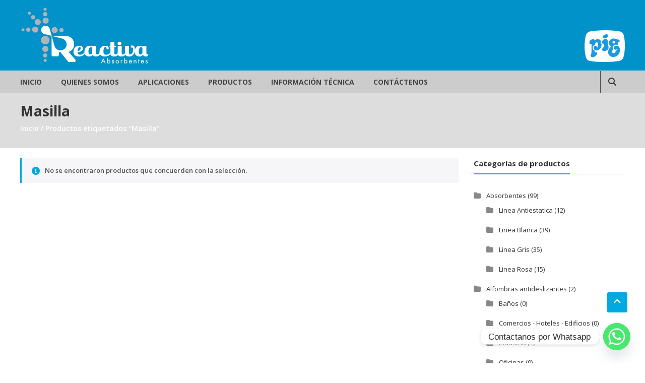

--- FILE ---
content_type: text/html; charset=UTF-8
request_url: https://www.reactiva.com.ar/etiqueta-producto/masilla/
body_size: 14142
content:
<!DOCTYPE html>
<html lang="es-AR">
<head>
	<meta charset="UTF-8">
	<meta http-equiv="X-UA-Compatible" content="IE=edge,chrome=1">
	<meta name="viewport" content="width=device-width, initial-scale=1">
	<link rel="profile" href="http://gmpg.org/xfn/11">

	<title>Masilla &#8211; Elementos de Protección Personal y Absorbentes Industriales &#8211; Reactiva SRL</title>
<meta name='robots' content='max-image-preview:large' />
<link rel='dns-prefetch' href='//fonts.googleapis.com' />
<link rel="alternate" type="application/rss+xml" title="Elementos de Protección Personal y Absorbentes Industriales - Reactiva SRL &raquo; Feed" href="https://www.reactiva.com.ar/feed/" />
<link rel="alternate" type="application/rss+xml" title="Elementos de Protección Personal y Absorbentes Industriales - Reactiva SRL &raquo; RSS de los comentarios" href="https://www.reactiva.com.ar/comments/feed/" />
<link rel="alternate" type="application/rss+xml" title="Elementos de Protección Personal y Absorbentes Industriales - Reactiva SRL &raquo; Masilla Etiqueta Feed" href="https://www.reactiva.com.ar/etiqueta-producto/masilla/feed/" />
<style id='wp-img-auto-sizes-contain-inline-css' type='text/css'>
img:is([sizes=auto i],[sizes^="auto," i]){contain-intrinsic-size:3000px 1500px}
/*# sourceURL=wp-img-auto-sizes-contain-inline-css */
</style>
<style id='wp-emoji-styles-inline-css' type='text/css'>

	img.wp-smiley, img.emoji {
		display: inline !important;
		border: none !important;
		box-shadow: none !important;
		height: 1em !important;
		width: 1em !important;
		margin: 0 0.07em !important;
		vertical-align: -0.1em !important;
		background: none !important;
		padding: 0 !important;
	}
/*# sourceURL=wp-emoji-styles-inline-css */
</style>
<style id='wp-block-library-inline-css' type='text/css'>
:root{--wp-block-synced-color:#7a00df;--wp-block-synced-color--rgb:122,0,223;--wp-bound-block-color:var(--wp-block-synced-color);--wp-editor-canvas-background:#ddd;--wp-admin-theme-color:#007cba;--wp-admin-theme-color--rgb:0,124,186;--wp-admin-theme-color-darker-10:#006ba1;--wp-admin-theme-color-darker-10--rgb:0,107,160.5;--wp-admin-theme-color-darker-20:#005a87;--wp-admin-theme-color-darker-20--rgb:0,90,135;--wp-admin-border-width-focus:2px}@media (min-resolution:192dpi){:root{--wp-admin-border-width-focus:1.5px}}.wp-element-button{cursor:pointer}:root .has-very-light-gray-background-color{background-color:#eee}:root .has-very-dark-gray-background-color{background-color:#313131}:root .has-very-light-gray-color{color:#eee}:root .has-very-dark-gray-color{color:#313131}:root .has-vivid-green-cyan-to-vivid-cyan-blue-gradient-background{background:linear-gradient(135deg,#00d084,#0693e3)}:root .has-purple-crush-gradient-background{background:linear-gradient(135deg,#34e2e4,#4721fb 50%,#ab1dfe)}:root .has-hazy-dawn-gradient-background{background:linear-gradient(135deg,#faaca8,#dad0ec)}:root .has-subdued-olive-gradient-background{background:linear-gradient(135deg,#fafae1,#67a671)}:root .has-atomic-cream-gradient-background{background:linear-gradient(135deg,#fdd79a,#004a59)}:root .has-nightshade-gradient-background{background:linear-gradient(135deg,#330968,#31cdcf)}:root .has-midnight-gradient-background{background:linear-gradient(135deg,#020381,#2874fc)}:root{--wp--preset--font-size--normal:16px;--wp--preset--font-size--huge:42px}.has-regular-font-size{font-size:1em}.has-larger-font-size{font-size:2.625em}.has-normal-font-size{font-size:var(--wp--preset--font-size--normal)}.has-huge-font-size{font-size:var(--wp--preset--font-size--huge)}.has-text-align-center{text-align:center}.has-text-align-left{text-align:left}.has-text-align-right{text-align:right}.has-fit-text{white-space:nowrap!important}#end-resizable-editor-section{display:none}.aligncenter{clear:both}.items-justified-left{justify-content:flex-start}.items-justified-center{justify-content:center}.items-justified-right{justify-content:flex-end}.items-justified-space-between{justify-content:space-between}.screen-reader-text{border:0;clip-path:inset(50%);height:1px;margin:-1px;overflow:hidden;padding:0;position:absolute;width:1px;word-wrap:normal!important}.screen-reader-text:focus{background-color:#ddd;clip-path:none;color:#444;display:block;font-size:1em;height:auto;left:5px;line-height:normal;padding:15px 23px 14px;text-decoration:none;top:5px;width:auto;z-index:100000}html :where(.has-border-color){border-style:solid}html :where([style*=border-top-color]){border-top-style:solid}html :where([style*=border-right-color]){border-right-style:solid}html :where([style*=border-bottom-color]){border-bottom-style:solid}html :where([style*=border-left-color]){border-left-style:solid}html :where([style*=border-width]){border-style:solid}html :where([style*=border-top-width]){border-top-style:solid}html :where([style*=border-right-width]){border-right-style:solid}html :where([style*=border-bottom-width]){border-bottom-style:solid}html :where([style*=border-left-width]){border-left-style:solid}html :where(img[class*=wp-image-]){height:auto;max-width:100%}:where(figure){margin:0 0 1em}html :where(.is-position-sticky){--wp-admin--admin-bar--position-offset:var(--wp-admin--admin-bar--height,0px)}@media screen and (max-width:600px){html :where(.is-position-sticky){--wp-admin--admin-bar--position-offset:0px}}

/*# sourceURL=wp-block-library-inline-css */
</style><link rel='stylesheet' id='wc-blocks-style-css' href='https://www.reactiva.com.ar/wp-content/plugins/woocommerce/assets/client/blocks/wc-blocks.css?ver=wc-10.4.3' type='text/css' media='all' />
<style id='global-styles-inline-css' type='text/css'>
:root{--wp--preset--aspect-ratio--square: 1;--wp--preset--aspect-ratio--4-3: 4/3;--wp--preset--aspect-ratio--3-4: 3/4;--wp--preset--aspect-ratio--3-2: 3/2;--wp--preset--aspect-ratio--2-3: 2/3;--wp--preset--aspect-ratio--16-9: 16/9;--wp--preset--aspect-ratio--9-16: 9/16;--wp--preset--color--black: #000000;--wp--preset--color--cyan-bluish-gray: #abb8c3;--wp--preset--color--white: #ffffff;--wp--preset--color--pale-pink: #f78da7;--wp--preset--color--vivid-red: #cf2e2e;--wp--preset--color--luminous-vivid-orange: #ff6900;--wp--preset--color--luminous-vivid-amber: #fcb900;--wp--preset--color--light-green-cyan: #7bdcb5;--wp--preset--color--vivid-green-cyan: #00d084;--wp--preset--color--pale-cyan-blue: #8ed1fc;--wp--preset--color--vivid-cyan-blue: #0693e3;--wp--preset--color--vivid-purple: #9b51e0;--wp--preset--gradient--vivid-cyan-blue-to-vivid-purple: linear-gradient(135deg,rgb(6,147,227) 0%,rgb(155,81,224) 100%);--wp--preset--gradient--light-green-cyan-to-vivid-green-cyan: linear-gradient(135deg,rgb(122,220,180) 0%,rgb(0,208,130) 100%);--wp--preset--gradient--luminous-vivid-amber-to-luminous-vivid-orange: linear-gradient(135deg,rgb(252,185,0) 0%,rgb(255,105,0) 100%);--wp--preset--gradient--luminous-vivid-orange-to-vivid-red: linear-gradient(135deg,rgb(255,105,0) 0%,rgb(207,46,46) 100%);--wp--preset--gradient--very-light-gray-to-cyan-bluish-gray: linear-gradient(135deg,rgb(238,238,238) 0%,rgb(169,184,195) 100%);--wp--preset--gradient--cool-to-warm-spectrum: linear-gradient(135deg,rgb(74,234,220) 0%,rgb(151,120,209) 20%,rgb(207,42,186) 40%,rgb(238,44,130) 60%,rgb(251,105,98) 80%,rgb(254,248,76) 100%);--wp--preset--gradient--blush-light-purple: linear-gradient(135deg,rgb(255,206,236) 0%,rgb(152,150,240) 100%);--wp--preset--gradient--blush-bordeaux: linear-gradient(135deg,rgb(254,205,165) 0%,rgb(254,45,45) 50%,rgb(107,0,62) 100%);--wp--preset--gradient--luminous-dusk: linear-gradient(135deg,rgb(255,203,112) 0%,rgb(199,81,192) 50%,rgb(65,88,208) 100%);--wp--preset--gradient--pale-ocean: linear-gradient(135deg,rgb(255,245,203) 0%,rgb(182,227,212) 50%,rgb(51,167,181) 100%);--wp--preset--gradient--electric-grass: linear-gradient(135deg,rgb(202,248,128) 0%,rgb(113,206,126) 100%);--wp--preset--gradient--midnight: linear-gradient(135deg,rgb(2,3,129) 0%,rgb(40,116,252) 100%);--wp--preset--font-size--small: 13px;--wp--preset--font-size--medium: 20px;--wp--preset--font-size--large: 36px;--wp--preset--font-size--x-large: 42px;--wp--preset--spacing--20: 0.44rem;--wp--preset--spacing--30: 0.67rem;--wp--preset--spacing--40: 1rem;--wp--preset--spacing--50: 1.5rem;--wp--preset--spacing--60: 2.25rem;--wp--preset--spacing--70: 3.38rem;--wp--preset--spacing--80: 5.06rem;--wp--preset--shadow--natural: 6px 6px 9px rgba(0, 0, 0, 0.2);--wp--preset--shadow--deep: 12px 12px 50px rgba(0, 0, 0, 0.4);--wp--preset--shadow--sharp: 6px 6px 0px rgba(0, 0, 0, 0.2);--wp--preset--shadow--outlined: 6px 6px 0px -3px rgb(255, 255, 255), 6px 6px rgb(0, 0, 0);--wp--preset--shadow--crisp: 6px 6px 0px rgb(0, 0, 0);}:where(.is-layout-flex){gap: 0.5em;}:where(.is-layout-grid){gap: 0.5em;}body .is-layout-flex{display: flex;}.is-layout-flex{flex-wrap: wrap;align-items: center;}.is-layout-flex > :is(*, div){margin: 0;}body .is-layout-grid{display: grid;}.is-layout-grid > :is(*, div){margin: 0;}:where(.wp-block-columns.is-layout-flex){gap: 2em;}:where(.wp-block-columns.is-layout-grid){gap: 2em;}:where(.wp-block-post-template.is-layout-flex){gap: 1.25em;}:where(.wp-block-post-template.is-layout-grid){gap: 1.25em;}.has-black-color{color: var(--wp--preset--color--black) !important;}.has-cyan-bluish-gray-color{color: var(--wp--preset--color--cyan-bluish-gray) !important;}.has-white-color{color: var(--wp--preset--color--white) !important;}.has-pale-pink-color{color: var(--wp--preset--color--pale-pink) !important;}.has-vivid-red-color{color: var(--wp--preset--color--vivid-red) !important;}.has-luminous-vivid-orange-color{color: var(--wp--preset--color--luminous-vivid-orange) !important;}.has-luminous-vivid-amber-color{color: var(--wp--preset--color--luminous-vivid-amber) !important;}.has-light-green-cyan-color{color: var(--wp--preset--color--light-green-cyan) !important;}.has-vivid-green-cyan-color{color: var(--wp--preset--color--vivid-green-cyan) !important;}.has-pale-cyan-blue-color{color: var(--wp--preset--color--pale-cyan-blue) !important;}.has-vivid-cyan-blue-color{color: var(--wp--preset--color--vivid-cyan-blue) !important;}.has-vivid-purple-color{color: var(--wp--preset--color--vivid-purple) !important;}.has-black-background-color{background-color: var(--wp--preset--color--black) !important;}.has-cyan-bluish-gray-background-color{background-color: var(--wp--preset--color--cyan-bluish-gray) !important;}.has-white-background-color{background-color: var(--wp--preset--color--white) !important;}.has-pale-pink-background-color{background-color: var(--wp--preset--color--pale-pink) !important;}.has-vivid-red-background-color{background-color: var(--wp--preset--color--vivid-red) !important;}.has-luminous-vivid-orange-background-color{background-color: var(--wp--preset--color--luminous-vivid-orange) !important;}.has-luminous-vivid-amber-background-color{background-color: var(--wp--preset--color--luminous-vivid-amber) !important;}.has-light-green-cyan-background-color{background-color: var(--wp--preset--color--light-green-cyan) !important;}.has-vivid-green-cyan-background-color{background-color: var(--wp--preset--color--vivid-green-cyan) !important;}.has-pale-cyan-blue-background-color{background-color: var(--wp--preset--color--pale-cyan-blue) !important;}.has-vivid-cyan-blue-background-color{background-color: var(--wp--preset--color--vivid-cyan-blue) !important;}.has-vivid-purple-background-color{background-color: var(--wp--preset--color--vivid-purple) !important;}.has-black-border-color{border-color: var(--wp--preset--color--black) !important;}.has-cyan-bluish-gray-border-color{border-color: var(--wp--preset--color--cyan-bluish-gray) !important;}.has-white-border-color{border-color: var(--wp--preset--color--white) !important;}.has-pale-pink-border-color{border-color: var(--wp--preset--color--pale-pink) !important;}.has-vivid-red-border-color{border-color: var(--wp--preset--color--vivid-red) !important;}.has-luminous-vivid-orange-border-color{border-color: var(--wp--preset--color--luminous-vivid-orange) !important;}.has-luminous-vivid-amber-border-color{border-color: var(--wp--preset--color--luminous-vivid-amber) !important;}.has-light-green-cyan-border-color{border-color: var(--wp--preset--color--light-green-cyan) !important;}.has-vivid-green-cyan-border-color{border-color: var(--wp--preset--color--vivid-green-cyan) !important;}.has-pale-cyan-blue-border-color{border-color: var(--wp--preset--color--pale-cyan-blue) !important;}.has-vivid-cyan-blue-border-color{border-color: var(--wp--preset--color--vivid-cyan-blue) !important;}.has-vivid-purple-border-color{border-color: var(--wp--preset--color--vivid-purple) !important;}.has-vivid-cyan-blue-to-vivid-purple-gradient-background{background: var(--wp--preset--gradient--vivid-cyan-blue-to-vivid-purple) !important;}.has-light-green-cyan-to-vivid-green-cyan-gradient-background{background: var(--wp--preset--gradient--light-green-cyan-to-vivid-green-cyan) !important;}.has-luminous-vivid-amber-to-luminous-vivid-orange-gradient-background{background: var(--wp--preset--gradient--luminous-vivid-amber-to-luminous-vivid-orange) !important;}.has-luminous-vivid-orange-to-vivid-red-gradient-background{background: var(--wp--preset--gradient--luminous-vivid-orange-to-vivid-red) !important;}.has-very-light-gray-to-cyan-bluish-gray-gradient-background{background: var(--wp--preset--gradient--very-light-gray-to-cyan-bluish-gray) !important;}.has-cool-to-warm-spectrum-gradient-background{background: var(--wp--preset--gradient--cool-to-warm-spectrum) !important;}.has-blush-light-purple-gradient-background{background: var(--wp--preset--gradient--blush-light-purple) !important;}.has-blush-bordeaux-gradient-background{background: var(--wp--preset--gradient--blush-bordeaux) !important;}.has-luminous-dusk-gradient-background{background: var(--wp--preset--gradient--luminous-dusk) !important;}.has-pale-ocean-gradient-background{background: var(--wp--preset--gradient--pale-ocean) !important;}.has-electric-grass-gradient-background{background: var(--wp--preset--gradient--electric-grass) !important;}.has-midnight-gradient-background{background: var(--wp--preset--gradient--midnight) !important;}.has-small-font-size{font-size: var(--wp--preset--font-size--small) !important;}.has-medium-font-size{font-size: var(--wp--preset--font-size--medium) !important;}.has-large-font-size{font-size: var(--wp--preset--font-size--large) !important;}.has-x-large-font-size{font-size: var(--wp--preset--font-size--x-large) !important;}
/*# sourceURL=global-styles-inline-css */
</style>

<style id='classic-theme-styles-inline-css' type='text/css'>
/*! This file is auto-generated */
.wp-block-button__link{color:#fff;background-color:#32373c;border-radius:9999px;box-shadow:none;text-decoration:none;padding:calc(.667em + 2px) calc(1.333em + 2px);font-size:1.125em}.wp-block-file__button{background:#32373c;color:#fff;text-decoration:none}
/*# sourceURL=/wp-includes/css/classic-themes.min.css */
</style>
<link rel='stylesheet' id='wp-components-css' href='https://www.reactiva.com.ar/wp-includes/css/dist/components/style.min.css?ver=6.9' type='text/css' media='all' />
<link rel='stylesheet' id='wp-preferences-css' href='https://www.reactiva.com.ar/wp-includes/css/dist/preferences/style.min.css?ver=6.9' type='text/css' media='all' />
<link rel='stylesheet' id='wp-block-editor-css' href='https://www.reactiva.com.ar/wp-includes/css/dist/block-editor/style.min.css?ver=6.9' type='text/css' media='all' />
<link rel='stylesheet' id='popup-maker-block-library-style-css' href='https://www.reactiva.com.ar/wp-content/plugins/popup-maker/dist/packages/block-library-style.css?ver=dbea705cfafe089d65f1' type='text/css' media='all' />
<link rel='stylesheet' id='chaty-front-css-css' href='https://www.reactiva.com.ar/wp-content/plugins/chaty/css/chaty-front.min.css?ver=3.3.61740487810' type='text/css' media='all' />
<link rel='stylesheet' id='font-awesome-5-css' href='https://www.reactiva.com.ar/wp-content/plugins/icon-widget/assets/css/font-awesome-5.min.css?ver=6.9' type='text/css' media='all' />
<link rel='stylesheet' id='woocommerce-layout-css' href='https://www.reactiva.com.ar/wp-content/plugins/woocommerce/assets/css/woocommerce-layout.css?ver=10.4.3' type='text/css' media='all' />
<link rel='stylesheet' id='woocommerce-smallscreen-css' href='https://www.reactiva.com.ar/wp-content/plugins/woocommerce/assets/css/woocommerce-smallscreen.css?ver=10.4.3' type='text/css' media='only screen and (max-width: 768px)' />
<link rel='stylesheet' id='woocommerce-general-css' href='https://www.reactiva.com.ar/wp-content/plugins/woocommerce/assets/css/woocommerce.css?ver=10.4.3' type='text/css' media='all' />
<style id='woocommerce-inline-inline-css' type='text/css'>
.woocommerce form .form-row .required { visibility: visible; }
/*# sourceURL=woocommerce-inline-inline-css */
</style>
<link rel='stylesheet' id='trp-language-switcher-style-css' href='https://www.reactiva.com.ar/wp-content/plugins/translatepress-multilingual/assets/css/trp-language-switcher.css?ver=3.0.7' type='text/css' media='all' />
<link rel='stylesheet' id='font-awesome-4-css' href='https://www.reactiva.com.ar/wp-content/themes/estore/font-awesome/css/v4-shims.min.css?ver=4.7.0' type='text/css' media='all' />
<link rel='stylesheet' id='font-awesome-all-css' href='https://www.reactiva.com.ar/wp-content/themes/estore/font-awesome/css/all.min.css?ver=6.7.2' type='text/css' media='all' />
<link rel='stylesheet' id='font-awesome-solid-css' href='https://www.reactiva.com.ar/wp-content/themes/estore/font-awesome/css/solid.min.css?ver=6.7.2' type='text/css' media='all' />
<link rel='stylesheet' id='font-awesome-regular-css' href='https://www.reactiva.com.ar/wp-content/themes/estore/font-awesome/css/regular.min.css?ver=6.7.2' type='text/css' media='all' />
<link rel='stylesheet' id='font-awesome-brands-css' href='https://www.reactiva.com.ar/wp-content/themes/estore/font-awesome/css/brands.min.css?ver=6.7.2' type='text/css' media='all' />
<link rel='stylesheet' id='estore-googlefonts-css' href='//fonts.googleapis.com/css?family=Open+Sans%3A400%2C600%2C700%2C300&#038;display=swap&#038;ver=6.9' type='text/css' media='all' />
<link rel='stylesheet' id='estore-style-css' href='https://www.reactiva.com.ar/wp-content/themes/estore/style.css?ver=6.9' type='text/css' media='all' />
<link rel='stylesheet' id='estore-reponsive-css' href='https://www.reactiva.com.ar/wp-content/themes/estore/css/responsive.css?ver=1.0.0' type='text/css' media='all' />
<link rel='stylesheet' id='woocommerce_prettyPhoto_css-css' href='https://www.reactiva.com.ar/wp-content/plugins/woocommerce/assets/css/prettyPhoto.css?ver=10.4.3' type='text/css' media='all' />
<script type="text/javascript" src="https://www.reactiva.com.ar/wp-includes/js/jquery/jquery.min.js?ver=3.7.1" id="jquery-core-js"></script>
<script type="text/javascript" src="https://www.reactiva.com.ar/wp-includes/js/jquery/jquery-migrate.min.js?ver=3.4.1" id="jquery-migrate-js"></script>
<script type="text/javascript" src="https://www.reactiva.com.ar/wp-content/plugins/etoile-theme-companion/js/featuredProds.js?ver=6.9" id="upcp_theme_load_featuredProds_js-js"></script>
<script type="text/javascript" src="https://www.reactiva.com.ar/wp-content/plugins/etoile-theme-companion/js/textOnPic.js?ver=6.9" id="upcp_theme_load_textOnPic_js-js"></script>
<script type="text/javascript" src="https://www.reactiva.com.ar/wp-content/plugins/woocommerce/assets/js/jquery-blockui/jquery.blockUI.min.js?ver=2.7.0-wc.10.4.3" id="wc-jquery-blockui-js" defer="defer" data-wp-strategy="defer"></script>
<script type="text/javascript" src="https://www.reactiva.com.ar/wp-content/plugins/woocommerce/assets/js/js-cookie/js.cookie.min.js?ver=2.1.4-wc.10.4.3" id="wc-js-cookie-js" defer="defer" data-wp-strategy="defer"></script>
<script type="text/javascript" id="woocommerce-js-extra">
/* <![CDATA[ */
var woocommerce_params = {"ajax_url":"/wp-admin/admin-ajax.php","wc_ajax_url":"/?wc-ajax=%%endpoint%%","i18n_password_show":"Mostrar contrase\u00f1a","i18n_password_hide":"Ocultar contrase\u00f1a"};
//# sourceURL=woocommerce-js-extra
/* ]]> */
</script>
<script type="text/javascript" src="https://www.reactiva.com.ar/wp-content/plugins/woocommerce/assets/js/frontend/woocommerce.min.js?ver=10.4.3" id="woocommerce-js" defer="defer" data-wp-strategy="defer"></script>
<script type="text/javascript" src="https://www.reactiva.com.ar/wp-content/plugins/translatepress-multilingual/assets/js/trp-frontend-compatibility.js?ver=3.0.7" id="trp-frontend-compatibility-js"></script>
<script type="text/javascript" src="https://www.reactiva.com.ar/wp-content/plugins/woocommerce/assets/js/prettyPhoto/jquery.prettyPhoto.min.js?ver=3.1.6-wc.10.4.3" id="wc-prettyPhoto-js" defer="defer" data-wp-strategy="defer"></script>
<script type="text/javascript" src="https://www.reactiva.com.ar/wp-content/plugins/woocommerce/assets/js/prettyPhoto/jquery.prettyPhoto.init.min.js?ver=10.4.3" id="wc-prettyPhoto-init-js" defer="defer" data-wp-strategy="defer"></script>
<link rel="https://api.w.org/" href="https://www.reactiva.com.ar/wp-json/" /><link rel="alternate" title="JSON" type="application/json" href="https://www.reactiva.com.ar/wp-json/wp/v2/product_tag/259" /><link rel="EditURI" type="application/rsd+xml" title="RSD" href="https://www.reactiva.com.ar/xmlrpc.php?rsd" />
<meta name="generator" content="WordPress 6.9" />
<meta name="generator" content="WooCommerce 10.4.3" />
<link rel="alternate" hreflang="es-AR" href="https://www.reactiva.com.ar/etiqueta-producto/masilla/"/>
<link rel="alternate" hreflang="es" href="https://www.reactiva.com.ar/etiqueta-producto/masilla/"/>
	<noscript><style>.woocommerce-product-gallery{ opacity: 1 !important; }</style></noscript>
			<!-- Category Color --><style type="text/css">

			/* Border Color */
			.estore-cat-color_1 .cart-wishlist-btn a i, .estore-cat-color_1 .cart-wishlist-btn a i:hover, .estore-cat-color_1 .hot-product-content-wrapper .hot-img{border-color: #c9c9c9}
			/* Background Color */
			.estore-cat-color_1 .cart-wishlist-btn a i:hover, .estore-cat-color_1 .hot-content-wrapper .single_add_to_wishlist, .estore-cat-color_1 .hot-content-wrapper .single_add_to_wishlist:hover, .estore-cat-color_1 .hot-product-title, .widget-collection .estore-cat-color_1 .page-title::after, .estore-cat-color_1 .widget-featured-collection .page-title:after{background: #c9c9c9}
			/* Color */
			.estore-cat-color_1 .sorting-form-wrapper a,.estore-cat-color_1 .section-title-wrapper .section-title-block .page-title a:hover, .estore-cat-color_1 .hot-content-wrapper .star-rating, .estore-cat-color_1 .hot-content-wrapper .hot-title a:hover, .estore-cat-color_1 .cart-wishlist-btn a i, .estore-cat-color_1 .product-list-wrap .product-list-block .product-list-content .price ins, .estore-cat-color_1 .product-list-wrap .product-list-block .product-list-content .product-list-title a:hover, .estore-cat-color_1 .hot-product-content-wrapper .hot-img .cart-price-wrapper .add_to_cart_button:hover{color:#c9c9c9}
			</style>
			<link rel="icon" href="https://www.reactiva.com.ar/wp-content/uploads/2019/09/cropped-reactiva_favicon-32x32.png" sizes="32x32" />
<link rel="icon" href="https://www.reactiva.com.ar/wp-content/uploads/2019/09/cropped-reactiva_favicon-192x192.png" sizes="192x192" />
<link rel="apple-touch-icon" href="https://www.reactiva.com.ar/wp-content/uploads/2019/09/cropped-reactiva_favicon-180x180.png" />
<meta name="msapplication-TileImage" content="https://www.reactiva.com.ar/wp-content/uploads/2019/09/cropped-reactiva_favicon-270x270.png" />
		<style type="text/css" id="wp-custom-css">
			.page-header {
    background: #DDD none repeat scroll 0 0;
}
.tg-container .entry-title, .woocommerce .woocommerce-breadcrumb, .woocommerce .woocommerce-breadcrumb a{
	color:#FFF;
}
.wc-block-grid__products{
	display:none;
}
.single-product #primary{
	width:100%;
}
.cart-wrapper {
    display: none;
}
.page-header {
    margin-bottom: 20px;
}
.fa-shopping-cart:before {
    content: none;
}
.tg-container .entry-title {
	color:#333;
}
.woocommerce #content div.product div.images, .woocommerce div.product div.images, .woocommerce-page #content div.product div.images, .woocommerce-page div.product div.images {
    float: left;
    width: 25%;
	margin-right:10px;
}
.woocommerce #content div.product div.summary, .woocommerce div.product div.summary, .woocommerce-page #content div.product div.summary, .woocommerce-page div.product div.summary {
    float: left;
    width: 48%;
    clear: none;
}
#masthead > div.middle-header-wrapper.clearfix > div > div.logo-wrapper.clearfix > a > img{
	max-width:256px;
}
.slider-caption-wrapper .slider-btn {
    display: none;
}
.copy-right {
    display: none;
}

.no_sidebar_full_width .alignwide, .no_sidebar_content_centered .alignwide {
 position:relative;
	padding-left:0;
	padding-right:0;
}
    .entry-content .alignwide {
        margin-left  : -80px;
        margin-right : -80px;
    }
    .entry-content .alignfull {
        margin-left  : calc( -100vw / 2 + 100% / 2 );
        margin-right : calc( -100vw / 2 + 100% / 2 );
        max-width    : 100vw;
    }
    .alignfull img {
        width: 100vw;
    }
.wp-block-cover, .wp-block-cover-image {
    background-position:inherit;
    width:auto;
}
.middle-header-wrapper {
    padding: 0 0;
	background-color:#0192c9;
}
.bottom-header-wrapper {
    background-color: #cccccc;
}
.user-wrapper.search-user-block {
    border-right: 1px solid #454545;
}
.search-user-block {
    border-left: 1px solid #454545;
}
#header-sidebar .widget {
    max-width: 80px;
    padding-top: 60px;
}
.page-header {
    text-align: left;
}
h1.entry-title {
    color: #0192c9;
}
h1.product-title {
    color: #0192c9;
}
.single-product.woocommerce-page .product .product_meta .posted_in {
	display:none;
}
.tagged_as {
	display:none;
}
.woocommerce div.product .woocommerce-tabs .panel {
    background-color:  #0192c9;
	color:#FFF;
}
.single-product.woocommerce-page .product .woocommerce-tabs .tabs.wc-tabs li.active {
       background-color:  #0192c9;
	color:#FFF;
}
.search-user-block a {
    display: none;
}
.single-product.woocommerce-page .product .woocommerce-tabs #tab-description h2, .single-product.woocommerce-page .product .woocommerce-tabs #tab-reviews h2, .single-product.woocommerce-page .product .woocommerce-tabs #tab-additional_information h2 {
    display: none;
}
.home #content .page-header {
display:none;
}

.post-type-archive-product .page-header {
	background-color:#E6E6E6;
}
.wc-block-grid__products,
.wc-block-grid__product {
	display:none;
}
.wp-block-cover-image.has-parallax, .wp-block-cover.has-parallax {
    background-position-x: center;
}

@media (max-width: 768px){
	.logo-wrapper {
    display: block;
    float: left;
    text-align: center;
    max-width: 180px;
    clear: none;
}
	#masthead > div.middle-header-wrapper.clearfix > div > div.logo-wrapper.clearfix > a > img {
    max-width: 180px;
}
	.widget-large-advertise, .wishlist-cart-wrapper {
		text-align:right;
    max-width: 60px;
    float: right;
}
}
.documentopdf {
    padding: 10px;
}
.wp-block-image .aligncenter, .wp-block-image .alignleft, .wp-block-image .alignright, .wp-block-image.is-resized {
	display:block;
}
#dest_home img {
	width:100%;
	min-width:100%;
}
.scrollup {
	bottom:100px;
	right:35px;
}		</style>
		<link rel='stylesheet' id='select2-css' href='https://www.reactiva.com.ar/wp-content/plugins/woocommerce/assets/css/select2.css?ver=10.4.3' type='text/css' media='all' />
</head>

<body class="archive tax-product_tag term-masilla term-259 wp-custom-logo wp-embed-responsive wp-theme-estore theme-estore woocommerce woocommerce-page woocommerce-no-js translatepress-es_AR metaslider-plugin archive-list">


<div id="page" class="hfeed site">
	<a class="skip-link screen-reader-text" href="#content">Skip to content</a>

	
	
	<header id="masthead" class="site-header" role="banner">
		
		<div class="middle-header-wrapper clearfix">
			<div class="tg-container">
				<div class="logo-wrapper clearfix">
					<a href="https://www.reactiva.com.ar/" class="custom-logo-link" rel="home"><img width="512" height="224" src="https://www.reactiva.com.ar/wp-content/uploads/2019/10/reactiva_logo_2.png" class="custom-logo" alt="Elementos de Protección Personal y Absorbentes Industriales &#8211; Reactiva SRL" decoding="async" fetchpriority="high" srcset="https://www.reactiva.com.ar/wp-content/uploads/2019/10/reactiva_logo_2.png 512w, https://www.reactiva.com.ar/wp-content/uploads/2019/10/reactiva_logo_2-300x131.png 300w" sizes="(max-width: 512px) 100vw, 512px" /></a>
					<div class="site-title-wrapper screen-reader-text">
													<h3 id="site-title">
								<a href="https://www.reactiva.com.ar/"
								   title="Elementos de Protección Personal y Absorbentes Industriales &#8211; Reactiva SRL"
								   rel="home">Elementos de Protección Personal y Absorbentes Industriales &#8211; Reactiva SRL</a>
							</h3>
											</div>
				</div><!-- logo-end-->

				<div class="wishlist-cart-wrapper clearfix">
											<div class="cart-wrapper">
							<div class="estore-cart-views">

								
								<a href="https://www.reactiva.com.ar" class="wcmenucart-contents">
									<i class="fa fa-shopping-cart"></i>
									<span class="cart-value">0</span>
								</a> <!-- quick wishlist end -->

								<div class="my-cart-wrap">
									<div class="my-cart">Total</div>
									<div class="cart-total">&#036;0.00</div>
								</div>
							</div>

							<div class="widget woocommerce widget_shopping_cart"><h2 class="widgettitle">Carrito</h2><div class="widget_shopping_cart_content"></div></div>						</div>
									</div>

				
<aside id="header-sidebar" class="widget-area widget-large-advertise" role="complementary">

	
	<section id="media_image-3" class="widget widget_media_image"><img width="300" height="238" src="https://www.reactiva.com.ar/wp-content/uploads/2019/10/pig_logo-300x238.png" class="image wp-image-276  attachment-medium size-medium" alt="" style="max-width: 100%; height: auto;" decoding="async" srcset="https://www.reactiva.com.ar/wp-content/uploads/2019/10/pig_logo-300x238.png 300w, https://www.reactiva.com.ar/wp-content/uploads/2019/10/pig_logo.png 512w" sizes="(max-width: 300px) 100vw, 300px" /></section>
	
</aside><!-- #header-sidebar -->

			</div>
		</div> <!-- middle-header-wrapper end -->

		<div class="bottom-header-wrapper clearfix">
			<div class="tg-container">

				
				<div class="search-user-wrapper clearfix">
						<div class="search-wrapper search-user-block">
		<div class="search-icon">
			<i class="fa fa-search"> </i>
		</div>
		<div class="header-search-box">
			<form role="search" method="get" class="estore-wc-product-search" action="https://www.reactiva.com.ar/">
	<label class="screen-reader-text" for="woocommerce-product-search-field-0">Buscar por:</label>
	<input type="search" id="woocommerce-product-search-field-0" class="search-field" placeholder="Buscar productos…" value="" name="s">
	<button type="submit" value="Buscar" class="searchsubmit"><i class="fa fa-search"></i></button>
	<input type="hidden" name="post_type" value="product">
</form>
		</div>
	</div>
						<div class="user-wrapper search-user-block">
													<a href=""
							   title="" class="user-icon"><i
										class="fa fa-user-times"></i></a>
											</div>
				</div> <!-- search-user-wrapper -->
				<nav id="site-navigation" class="main-navigation" role="navigation">
					<div class="toggle-wrap"><span class="toggle"><i class="fa fa-reorder"> </i></span></div>
					<div class="menu-principal-container"><ul id="primary-menu" class="menu"><li id="menu-item-19" class="menu-item menu-item-type-custom menu-item-object-custom menu-item-home menu-item-19"><a href="http://www.reactiva.com.ar/">Inicio</a></li>
<li id="menu-item-21" class="menu-item menu-item-type-post_type menu-item-object-page menu-item-21"><a href="https://www.reactiva.com.ar/quienes-somos/">Quienes Somos</a></li>
<li id="menu-item-69" class="menu-item menu-item-type-post_type menu-item-object-page menu-item-69"><a href="https://www.reactiva.com.ar/aplicaciones/">Aplicaciones</a></li>
<li id="menu-item-20" class="menu-item menu-item-type-post_type menu-item-object-page menu-item-20"><a href="https://www.reactiva.com.ar/productos/">Productos</a></li>
<li id="menu-item-1459" class="menu-item menu-item-type-post_type menu-item-object-page menu-item-1459"><a href="https://www.reactiva.com.ar/informacion-tecnica/">Información Técnica</a></li>
<li id="menu-item-1673" class="menu-item menu-item-type-post_type menu-item-object-page menu-item-1673"><a href="https://www.reactiva.com.ar/contacto/">Contáctenos</a></li>
</ul></div>				</nav><!-- #site-navigation -->

			</div>
		</div> <!-- bottom-header.wrapper end -->
	</header>

	
		
<div id="content" class="site-content">

	<div class="page-header clearfix">
		<div class="tg-container">
			
				<h1 class="entry-title">Masilla</h1>

									<h3 class="entry-sub-title"><nav class="woocommerce-breadcrumb" aria-label="Breadcrumb"><a href="https://www.reactiva.com.ar">Inicio</a>&nbsp;&#47;&nbsp;Productos etiquetados &ldquo;Masilla&rdquo;</nav></h3>
		</div>
	</div>

	<main id="main" class="clearfix right_sidebar">
		<div class="tg-container">
			<div id="primary">
			<div class="woocommerce-no-products-found">
	
	<div class="woocommerce-info" role="status">
		No se encontraron productos que concuerden con la selección.	</div>
</div>

			</div>
			
<aside id="secondary" class="widget-area estore-cat-color_0" role="complementary">

	
	<section id="woocommerce_product_categories-11" class="widget woocommerce widget_product_categories"><h3 class="widget-title"><span>Categorías de productos</span></h3><ul class="product-categories"><li class="cat-item cat-item-17 cat-parent"><a href="https://www.reactiva.com.ar/categoria-producto/absorbentes/">Absorbentes</a> <span class="count">(99)</span><ul class='children'>
<li class="cat-item cat-item-809"><a href="https://www.reactiva.com.ar/categoria-producto/absorbentes/productos-antiestaticos-antiestatica/">Linea Antiestatica</a> <span class="count">(12)</span></li>
<li class="cat-item cat-item-18"><a href="https://www.reactiva.com.ar/categoria-producto/absorbentes/linea-blanca/">Linea Blanca</a> <span class="count">(39)</span></li>
<li class="cat-item cat-item-19"><a href="https://www.reactiva.com.ar/categoria-producto/absorbentes/linea-gris/">Linea Gris</a> <span class="count">(35)</span></li>
<li class="cat-item cat-item-20"><a href="https://www.reactiva.com.ar/categoria-producto/absorbentes/linea-rosa/">Linea Rosa</a> <span class="count">(15)</span></li>
</ul>
</li>
<li class="cat-item cat-item-33 cat-parent"><a href="https://www.reactiva.com.ar/categoria-producto/alfombras-antideslizantes/">Alfombras antideslizantes</a> <span class="count">(2)</span><ul class='children'>
<li class="cat-item cat-item-36"><a href="https://www.reactiva.com.ar/categoria-producto/alfombras-antideslizantes/banos/">Baños</a> <span class="count">(0)</span></li>
<li class="cat-item cat-item-35"><a href="https://www.reactiva.com.ar/categoria-producto/alfombras-antideslizantes/comercios-hoteles-edificios/">Comercios - Hoteles - Edificios</a> <span class="count">(0)</span></li>
<li class="cat-item cat-item-34"><a href="https://www.reactiva.com.ar/categoria-producto/alfombras-antideslizantes/industria/">Industria</a> <span class="count">(1)</span></li>
<li class="cat-item cat-item-37"><a href="https://www.reactiva.com.ar/categoria-producto/alfombras-antideslizantes/oficinas/">Oficinas</a> <span class="count">(0)</span></li>
</ul>
</li>
<li class="cat-item cat-item-38 cat-parent"><a href="https://www.reactiva.com.ar/categoria-producto/contencion/">Contención</a> <span class="count">(33)</span><ul class='children'>
<li class="cat-item cat-item-39"><a href="https://www.reactiva.com.ar/categoria-producto/contencion/pallets-y-tarimas/">Pallets y tarimas</a> <span class="count">(22)</span></li>
<li class="cat-item cat-item-40"><a href="https://www.reactiva.com.ar/categoria-producto/contencion/pluviales-rejillas/">Pluviales - Rejillas</a> <span class="count">(10)</span></li>
</ul>
</li>
<li class="cat-item cat-item-47 cat-parent"><a href="https://www.reactiva.com.ar/categoria-producto/kits/">Kit's</a> <span class="count">(28)</span><ul class='children'>
<li class="cat-item cat-item-48"><a href="https://www.reactiva.com.ar/categoria-producto/kits/linea-blanca-kits/">Linea blanca</a> <span class="count">(9)</span></li>
<li class="cat-item cat-item-49"><a href="https://www.reactiva.com.ar/categoria-producto/kits/linea-gris-kits/">Linea Gris</a> <span class="count">(11)</span></li>
<li class="cat-item cat-item-50"><a href="https://www.reactiva.com.ar/categoria-producto/kits/linea-rosa-kits/">Linea Rosa</a> <span class="count">(10)</span></li>
</ul>
</li>
<li class="cat-item cat-item-51"><a href="https://www.reactiva.com.ar/categoria-producto/otros/">Otros</a> <span class="count">(23)</span></li>
</ul></section>
	
</aside><!-- #secondary -->
		</div>
	</main>

</div>


	  <footer id="colophon">
		 <div id="top-footer" class="clearfix">
	<div class="tg-container">
		<div class="tg-inner-wrap">
			<div class="top-content-wrapper">
            	<div class="tg-column-wrapper">
									<div class="tg-column-3 footer-block">

					<section id="media_image-2" class="widget widget_media_image"><img width="300" height="131" src="https://www.reactiva.com.ar/wp-content/uploads/2019/09/reactiva_logo-1-300x131.png" class="image wp-image-61  attachment-medium size-medium" alt="" style="max-width: 100%; height: auto;" decoding="async" loading="lazy" srcset="https://www.reactiva.com.ar/wp-content/uploads/2019/09/reactiva_logo-1-300x131.png 300w, https://www.reactiva.com.ar/wp-content/uploads/2019/09/reactiva_logo-1.png 512w" sizes="auto, (max-width: 300px) 100vw, 300px" /></section>					</div>

									<div class="tg-column-3 footer-block">

					<section id="text-2" class="widget widget_text"><h3 class="widget-title"><span>Reactiva S.R.L. &#8211; División Absorbentes</span></h3>			<div class="textwidget"><p>Mercedes 1297 &#8211; (C1407AHW)<br />
Ciudad de Buenos Aires &#8211; Argentina<br />
Tel./Fax: (54 11) 4568 2227<br />
CUIT: 30-65726231-1<br />
<a class="direccionLink" href="mailto:info@reactiva.com.ar">info@reactiva.com.ar</a></p>
</div>
		</section>					</div>

									<div class="tg-column-3 footer-block">

					<section id="woocommerce_product_search-3" class="widget woocommerce widget_product_search"><form role="search" method="get" class="estore-wc-product-search" action="https://www.reactiva.com.ar/">
	<label class="screen-reader-text" for="woocommerce-product-search-field-1">Buscar por:</label>
	<input type="search" id="woocommerce-product-search-field-1" class="search-field" placeholder="Buscar productos…" value="" name="s">
	<button type="submit" value="Buscar" class="searchsubmit"><i class="fa fa-search"></i></button>
	<input type="hidden" name="post_type" value="product">
</form>
</section><section id="woocommerce_product_categories-9" class="widget woocommerce widget_product_categories"><h3 class="widget-title"><span>Categorías de productos</span></h3><select  name='product_cat' id='product_cat' class='dropdown_product_cat'>
	<option value='' selected='selected'>Elige una categoría</option>
	<option class="level-0" value="absorbentes">Absorbentes&nbsp;&nbsp;(99)</option>
	<option class="level-1" value="productos-antiestaticos-antiestatica">&nbsp;&nbsp;&nbsp;Linea Antiestatica&nbsp;&nbsp;(12)</option>
	<option class="level-1" value="linea-blanca">&nbsp;&nbsp;&nbsp;Linea Blanca&nbsp;&nbsp;(39)</option>
	<option class="level-2" value="almohadas">&nbsp;&nbsp;&nbsp;&nbsp;&nbsp;&nbsp;Almohadas&nbsp;&nbsp;(3)</option>
	<option class="level-2" value="barreras">&nbsp;&nbsp;&nbsp;&nbsp;&nbsp;&nbsp;Barreras&nbsp;&nbsp;(11)</option>
	<option class="level-2" value="panos">&nbsp;&nbsp;&nbsp;&nbsp;&nbsp;&nbsp;Paños&nbsp;&nbsp;(4)</option>
	<option class="level-2" value="polvos">&nbsp;&nbsp;&nbsp;&nbsp;&nbsp;&nbsp;Polvos&nbsp;&nbsp;(6)</option>
	<option class="level-2" value="rollos">&nbsp;&nbsp;&nbsp;&nbsp;&nbsp;&nbsp;Rollos&nbsp;&nbsp;(9)</option>
	<option class="level-2" value="skimmers">&nbsp;&nbsp;&nbsp;&nbsp;&nbsp;&nbsp;Skimmers&nbsp;&nbsp;(8)</option>
	<option class="level-1" value="linea-gris">&nbsp;&nbsp;&nbsp;Linea Gris&nbsp;&nbsp;(35)</option>
	<option class="level-2" value="almohadas-linea-gris">&nbsp;&nbsp;&nbsp;&nbsp;&nbsp;&nbsp;Almohadas&nbsp;&nbsp;(3)</option>
	<option class="level-2" value="barreras-linea-gris">&nbsp;&nbsp;&nbsp;&nbsp;&nbsp;&nbsp;Barreras&nbsp;&nbsp;(4)</option>
	<option class="level-2" value="panos-linea-gris">&nbsp;&nbsp;&nbsp;&nbsp;&nbsp;&nbsp;Paños&nbsp;&nbsp;(12)</option>
	<option class="level-2" value="polvos-linea-gris">&nbsp;&nbsp;&nbsp;&nbsp;&nbsp;&nbsp;Polvos&nbsp;&nbsp;(3)</option>
	<option class="level-2" value="rollos-linea-gris">&nbsp;&nbsp;&nbsp;&nbsp;&nbsp;&nbsp;Rollos&nbsp;&nbsp;(13)</option>
	<option class="level-1" value="linea-rosa">&nbsp;&nbsp;&nbsp;Linea Rosa&nbsp;&nbsp;(15)</option>
	<option class="level-2" value="almohadas-linea-rosa">&nbsp;&nbsp;&nbsp;&nbsp;&nbsp;&nbsp;Almohadas&nbsp;&nbsp;(3)</option>
	<option class="level-2" value="barreras-linea-rosa">&nbsp;&nbsp;&nbsp;&nbsp;&nbsp;&nbsp;Barreras&nbsp;&nbsp;(3)</option>
	<option class="level-2" value="panos-linea-rosa">&nbsp;&nbsp;&nbsp;&nbsp;&nbsp;&nbsp;Paños&nbsp;&nbsp;(3)</option>
	<option class="level-2" value="polvos-linea-rosa">&nbsp;&nbsp;&nbsp;&nbsp;&nbsp;&nbsp;Polvos&nbsp;&nbsp;(2)</option>
	<option class="level-2" value="rollos-linea-rosa">&nbsp;&nbsp;&nbsp;&nbsp;&nbsp;&nbsp;Rollos&nbsp;&nbsp;(4)</option>
	<option class="level-0" value="alfombras-antideslizantes">Alfombras antideslizantes&nbsp;&nbsp;(2)</option>
	<option class="level-1" value="banos">&nbsp;&nbsp;&nbsp;Baños&nbsp;&nbsp;(0)</option>
	<option class="level-1" value="comercios-hoteles-edificios">&nbsp;&nbsp;&nbsp;Comercios &#8211; Hoteles &#8211; Edificios&nbsp;&nbsp;(0)</option>
	<option class="level-1" value="industria">&nbsp;&nbsp;&nbsp;Industria&nbsp;&nbsp;(1)</option>
	<option class="level-1" value="oficinas">&nbsp;&nbsp;&nbsp;Oficinas&nbsp;&nbsp;(0)</option>
	<option class="level-0" value="contencion">Contención&nbsp;&nbsp;(33)</option>
	<option class="level-1" value="pallets-y-tarimas">&nbsp;&nbsp;&nbsp;Pallets y tarimas&nbsp;&nbsp;(22)</option>
	<option class="level-2" value="pallets">&nbsp;&nbsp;&nbsp;&nbsp;&nbsp;&nbsp;Pallets&nbsp;&nbsp;(10)</option>
	<option class="level-2" value="piletas">&nbsp;&nbsp;&nbsp;&nbsp;&nbsp;&nbsp;Piletas&nbsp;&nbsp;(2)</option>
	<option class="level-2" value="tarimas">&nbsp;&nbsp;&nbsp;&nbsp;&nbsp;&nbsp;Tarimas&nbsp;&nbsp;(11)</option>
	<option class="level-1" value="pluviales-rejillas">&nbsp;&nbsp;&nbsp;Pluviales &#8211; Rejillas&nbsp;&nbsp;(10)</option>
	<option class="level-2" value="barreras-pluviales-rejillas">&nbsp;&nbsp;&nbsp;&nbsp;&nbsp;&nbsp;Barreras&nbsp;&nbsp;(0)</option>
	<option class="level-2" value="cubrerejillas">&nbsp;&nbsp;&nbsp;&nbsp;&nbsp;&nbsp;Cubrerejillas&nbsp;&nbsp;(4)</option>
	<option class="level-2" value="diques">&nbsp;&nbsp;&nbsp;&nbsp;&nbsp;&nbsp;Diques&nbsp;&nbsp;(5)</option>
	<option class="level-0" value="kits">Kit&#8217;s&nbsp;&nbsp;(28)</option>
	<option class="level-1" value="linea-blanca-kits">&nbsp;&nbsp;&nbsp;Linea blanca&nbsp;&nbsp;(9)</option>
	<option class="level-1" value="linea-gris-kits">&nbsp;&nbsp;&nbsp;Linea Gris&nbsp;&nbsp;(11)</option>
	<option class="level-1" value="linea-rosa-kits">&nbsp;&nbsp;&nbsp;Linea Rosa&nbsp;&nbsp;(10)</option>
	<option class="level-0" value="otros">Otros&nbsp;&nbsp;(23)</option>
</select>
</section>					</div>

							</div>
		</div>
	</div>
	</div>
</div>
		 <div id="bottom-footer" class="clearfix">
			<div class="tg-container">
				<div class="copy-right">
					Copyright &copy; 2026 <a href="https://www.reactiva.com.ar/" title="Elementos de Protección Personal y Absorbentes Industriales &#8211; Reactiva SRL" ><span>Elementos de Protección Personal y Absorbentes Industriales &#8211; Reactiva SRL</span></a>. All rights reserved.					Theme: <a href="https://themegrill.com/themes/estore/" target="_blank" rel="nofollow">eStore</a> by ThemeGrill.					Powered by <a href="https://wordpress.org/" target="_blank" rel="nofollow">WordPress</a>.				</div>
							</div>
		</div>
	  </footer>
	  <a href="#" class="scrollup"><i class="fa fa-angle-up"> </i> </a>
   </div> <!-- Page end -->
   <template id="tp-language" data-tp-language="es_AR"></template><script type="speculationrules">
{"prefetch":[{"source":"document","where":{"and":[{"href_matches":"/*"},{"not":{"href_matches":["/wp-*.php","/wp-admin/*","/wp-content/uploads/*","/wp-content/*","/wp-content/plugins/*","/wp-content/themes/estore/*","/*\\?(.+)"]}},{"not":{"selector_matches":"a[rel~=\"nofollow\"]"}},{"not":{"selector_matches":".no-prefetch, .no-prefetch a"}}]},"eagerness":"conservative"}]}
</script>
<script type="application/ld+json">{"@context":"https://schema.org/","@type":"BreadcrumbList","itemListElement":[{"@type":"ListItem","position":1,"item":{"name":"Inicio","@id":"https://www.reactiva.com.ar"}},{"@type":"ListItem","position":2,"item":{"name":"Productos etiquetados &amp;ldquo;Masilla&amp;rdquo;","@id":"https://www.reactiva.com.ar/etiqueta-producto/masilla/"}}]}</script>	<script type='text/javascript'>
		(function () {
			var c = document.body.className;
			c = c.replace(/woocommerce-no-js/, 'woocommerce-js');
			document.body.className = c;
		})();
	</script>
	<script type="text/javascript" id="chaty-front-end-js-extra">
/* <![CDATA[ */
var chaty_settings = {"ajax_url":"https://www.reactiva.com.ar/wp-admin/admin-ajax.php","analytics":"0","capture_analytics":"0","token":"0c33ceec16","chaty_widgets":[{"id":0,"identifier":0,"settings":{"cta_type":"simple-view","cta_body":"","cta_head":"","cta_head_bg_color":"","cta_head_text_color":"","show_close_button":1,"position":"right","custom_position":1,"bottom_spacing":"25","side_spacing":"25","icon_view":"vertical","default_state":"click","cta_text":"Contactanos por Whatsapp","cta_text_color":"#333333","cta_bg_color":"#ffffff","show_cta":"first_click","is_pending_mesg_enabled":"off","pending_mesg_count":"1","pending_mesg_count_color":"#ffffff","pending_mesg_count_bgcolor":"#dd0000","widget_icon":"chat-base","widget_icon_url":"","font_family":"-apple-system,BlinkMacSystemFont,Segoe UI,Roboto,Oxygen-Sans,Ubuntu,Cantarell,Helvetica Neue,sans-serif","widget_size":"54","custom_widget_size":"54","is_google_analytics_enabled":0,"close_text":"Hide","widget_color":"#A886CD","widget_icon_color":"#ffffff","widget_rgb_color":"168,134,205","has_custom_css":0,"custom_css":"","widget_token":"8c462dd429","widget_index":"","attention_effect":"jump"},"triggers":{"has_time_delay":1,"time_delay":"0","exit_intent":0,"has_display_after_page_scroll":0,"display_after_page_scroll":"0","auto_hide_widget":0,"hide_after":0,"show_on_pages_rules":[],"time_diff":0,"has_date_scheduling_rules":0,"date_scheduling_rules":{"start_date_time":"","end_date_time":""},"date_scheduling_rules_timezone":0,"day_hours_scheduling_rules_timezone":0,"has_day_hours_scheduling_rules":[],"day_hours_scheduling_rules":[],"day_time_diff":0,"show_on_direct_visit":0,"show_on_referrer_social_network":0,"show_on_referrer_search_engines":0,"show_on_referrer_google_ads":0,"show_on_referrer_urls":[],"has_show_on_specific_referrer_urls":0,"has_traffic_source":0,"has_countries":0,"countries":[],"has_target_rules":0},"channels":[{"channel":"Whatsapp","value":"5491162525284","hover_text":"WhatsApp","chatway_position":"","svg_icon":"\u003Csvg width=\"39\" height=\"39\" viewBox=\"0 0 39 39\" fill=\"none\" xmlns=\"http://www.w3.org/2000/svg\"\u003E\u003Ccircle class=\"color-element\" cx=\"19.4395\" cy=\"19.4395\" r=\"19.4395\" fill=\"#49E670\"/\u003E\u003Cpath d=\"M12.9821 10.1115C12.7029 10.7767 11.5862 11.442 10.7486 11.575C10.1902 11.7081 9.35269 11.8411 6.84003 10.7767C3.48981 9.44628 1.39593 6.25317 1.25634 6.12012C1.11674 5.85403 2.13001e-06 4.39053 2.13001e-06 2.92702C2.13001e-06 1.46351 0.83755 0.665231 1.11673 0.399139C1.39592 0.133046 1.8147 1.01506e-06 2.23348 1.01506e-06C2.37307 1.01506e-06 2.51267 1.01506e-06 2.65226 1.01506e-06C2.93144 1.01506e-06 3.21063 -2.02219e-06 3.35022 0.532183C3.62941 1.19741 4.32736 2.66092 4.32736 2.79397C4.46696 2.92702 4.46696 3.19311 4.32736 3.32616C4.18777 3.59225 4.18777 3.59224 3.90858 3.85834C3.76899 3.99138 3.6294 4.12443 3.48981 4.39052C3.35022 4.52357 3.21063 4.78966 3.35022 5.05576C3.48981 5.32185 4.18777 6.38622 5.16491 7.18449C6.42125 8.24886 7.39839 8.51496 7.81717 8.78105C8.09636 8.91409 8.37554 8.9141 8.65472 8.648C8.93391 8.38191 9.21309 7.98277 9.49228 7.58363C9.77146 7.31754 10.0507 7.1845 10.3298 7.31754C10.609 7.45059 12.2841 8.11582 12.5633 8.38191C12.8425 8.51496 13.1217 8.648 13.1217 8.78105C13.1217 8.78105 13.1217 9.44628 12.9821 10.1115Z\" transform=\"translate(12.9597 12.9597)\" fill=\"#FAFAFA\"/\u003E\u003Cpath d=\"M0.196998 23.295L0.131434 23.4862L0.323216 23.4223L5.52771 21.6875C7.4273 22.8471 9.47325 23.4274 11.6637 23.4274C18.134 23.4274 23.4274 18.134 23.4274 11.6637C23.4274 5.19344 18.134 -0.1 11.6637 -0.1C5.19344 -0.1 -0.1 5.19344 -0.1 11.6637C-0.1 13.9996 0.624492 16.3352 1.93021 18.2398L0.196998 23.295ZM5.87658 19.8847L5.84025 19.8665L5.80154 19.8788L2.78138 20.8398L3.73978 17.9646L3.75932 17.906L3.71562 17.8623L3.43104 17.5777C2.27704 15.8437 1.55796 13.8245 1.55796 11.6637C1.55796 6.03288 6.03288 1.55796 11.6637 1.55796C17.2945 1.55796 21.7695 6.03288 21.7695 11.6637C21.7695 17.2945 17.2945 21.7695 11.6637 21.7695C9.64222 21.7695 7.76778 21.1921 6.18227 20.039L6.17557 20.0342L6.16817 20.0305L5.87658 19.8847Z\" transform=\"translate(7.7758 7.77582)\" fill=\"white\" stroke=\"white\" stroke-width=\"0.2\"/\u003E\u003C/svg\u003E","is_desktop":1,"is_mobile":1,"icon_color":"#49E670","icon_rgb_color":"73,230,112","channel_type":"Whatsapp","custom_image_url":"","order":"","pre_set_message":"","is_use_web_version":"1","is_open_new_tab":"1","is_default_open":"0","has_welcome_message":"1","emoji_picker":"1","input_placeholder":"Escrib\u00ed tu mensaje...","chat_welcome_message":"\u003Cp\u003EHola! Como podemos ayudarte? :)\u003C/p\u003E","wp_popup_headline":"Chateamos por  WhatsApp","wp_popup_nickname":"","wp_popup_profile":"","wp_popup_head_bg_color":"#4AA485","qr_code_image_url":"","mail_subject":"","channel_account_type":"personal","contact_form_settings":[],"contact_fields":[],"url":"https://web.whatsapp.com/send?phone=5491162525284","mobile_target":"","desktop_target":"_blank","target":"_blank","is_agent":0,"agent_data":[],"header_text":"","header_sub_text":"","header_bg_color":"","header_text_color":"","widget_token":"8c462dd429","widget_index":"","click_event":"","viber_url":""}]}],"data_analytics_settings":"off","lang":{"whatsapp_label":"WhatsApp Message","hide_whatsapp_form":"Hide WhatsApp Form","emoji_picker":"Show Emojis"},"has_chatway":""};
//# sourceURL=chaty-front-end-js-extra
/* ]]> */
</script>
<script type="text/javascript" src="https://www.reactiva.com.ar/wp-content/plugins/chaty/js/cht-front-script.min.js?ver=3.3.61740487810" id="chaty-front-end-js" defer="defer" data-wp-strategy="defer"></script>
<script type="text/javascript" src="https://www.reactiva.com.ar/wp-content/plugins/chaty/admin/assets/js/picmo-umd.min.js?ver=3.3.6" id="chaty-picmo-js-js"></script>
<script type="text/javascript" src="https://www.reactiva.com.ar/wp-content/plugins/chaty/admin/assets/js/picmo-latest-umd.min.js?ver=3.3.6" id="chaty-picmo-latest-js-js"></script>
<script type="text/javascript" src="https://www.reactiva.com.ar/wp-content/plugins/helios-solutions-woocommerce-hide-price-and-add-to-cart-button/js/custom_frontend.js?ver=1.0" id="theme_name_scripts-js"></script>
<script type="text/javascript" src="https://www.reactiva.com.ar/wp-content/themes/estore/js/jquery.bxslider.min.js?ver=6.9" id="bxslider-js"></script>
<script type="text/javascript" src="https://www.reactiva.com.ar/wp-content/themes/estore/js/superfish.min.js?ver=6.9" id="superfish-js"></script>
<script type="text/javascript" src="https://www.reactiva.com.ar/wp-content/themes/estore/js/skip-link-focus-fix.js?ver=6.9" id="estore-skip-link-focus-fix-js"></script>
<script type="text/javascript" src="https://www.reactiva.com.ar/wp-content/themes/estore/js/custom.min.js?ver=6.9" id="estore-custom-js"></script>
<script type="text/javascript" src="https://www.reactiva.com.ar/wp-content/plugins/woocommerce/assets/js/sourcebuster/sourcebuster.min.js?ver=10.4.3" id="sourcebuster-js-js"></script>
<script type="text/javascript" id="wc-order-attribution-js-extra">
/* <![CDATA[ */
var wc_order_attribution = {"params":{"lifetime":1.0e-5,"session":30,"base64":false,"ajaxurl":"https://www.reactiva.com.ar/wp-admin/admin-ajax.php","prefix":"wc_order_attribution_","allowTracking":true},"fields":{"source_type":"current.typ","referrer":"current_add.rf","utm_campaign":"current.cmp","utm_source":"current.src","utm_medium":"current.mdm","utm_content":"current.cnt","utm_id":"current.id","utm_term":"current.trm","utm_source_platform":"current.plt","utm_creative_format":"current.fmt","utm_marketing_tactic":"current.tct","session_entry":"current_add.ep","session_start_time":"current_add.fd","session_pages":"session.pgs","session_count":"udata.vst","user_agent":"udata.uag"}};
//# sourceURL=wc-order-attribution-js-extra
/* ]]> */
</script>
<script type="text/javascript" src="https://www.reactiva.com.ar/wp-content/plugins/woocommerce/assets/js/frontend/order-attribution.min.js?ver=10.4.3" id="wc-order-attribution-js"></script>
<script type="text/javascript" id="wc-cart-fragments-js-extra">
/* <![CDATA[ */
var wc_cart_fragments_params = {"ajax_url":"/wp-admin/admin-ajax.php","wc_ajax_url":"/?wc-ajax=%%endpoint%%","cart_hash_key":"wc_cart_hash_fa48576761b319fc22a4e790732fa251","fragment_name":"wc_fragments_fa48576761b319fc22a4e790732fa251","request_timeout":"5000"};
//# sourceURL=wc-cart-fragments-js-extra
/* ]]> */
</script>
<script type="text/javascript" src="https://www.reactiva.com.ar/wp-content/plugins/woocommerce/assets/js/frontend/cart-fragments.min.js?ver=10.4.3" id="wc-cart-fragments-js" defer="defer" data-wp-strategy="defer"></script>
<script type="text/javascript" src="https://www.reactiva.com.ar/wp-content/plugins/woocommerce/assets/js/selectWoo/selectWoo.full.min.js?ver=1.0.9-wc.10.4.3" id="selectWoo-js" data-wp-strategy="defer"></script>
<script type="text/javascript" id="wc-product-category-dropdown-widget-js-after">
/* <![CDATA[ */
					jQuery( '.dropdown_product_cat' ).on( 'change', function() {
						const categoryValue = jQuery(this).val();

						if ( categoryValue ) {
							const homeUrl = 'https://www.reactiva.com.ar/';
							const url = new URL( homeUrl, window.location.origin );
							url.searchParams.set( 'product_cat', categoryValue );
							location.href = url.toString();
						} else {
							location.href = 'https://www.reactiva.com.ar/productos/';
						}
					});
	
					if ( jQuery().selectWoo ) {
						var wc_product_cat_select = function() {
							jQuery( '.dropdown_product_cat' ).selectWoo( {
								placeholder: 'Elige una categoría',
								minimumResultsForSearch: 5,
								width: '100%',
								allowClear: true,
								language: {
									noResults: function() {
										return 'No se encontraron coincidencias';
									}
								}
							} );
						};
						wc_product_cat_select();
					}
				
//# sourceURL=wc-product-category-dropdown-widget-js-after
/* ]]> */
</script>
<script id="wp-emoji-settings" type="application/json">
{"baseUrl":"https://s.w.org/images/core/emoji/17.0.2/72x72/","ext":".png","svgUrl":"https://s.w.org/images/core/emoji/17.0.2/svg/","svgExt":".svg","source":{"concatemoji":"https://www.reactiva.com.ar/wp-includes/js/wp-emoji-release.min.js?ver=6.9"}}
</script>
<script type="module">
/* <![CDATA[ */
/*! This file is auto-generated */
const a=JSON.parse(document.getElementById("wp-emoji-settings").textContent),o=(window._wpemojiSettings=a,"wpEmojiSettingsSupports"),s=["flag","emoji"];function i(e){try{var t={supportTests:e,timestamp:(new Date).valueOf()};sessionStorage.setItem(o,JSON.stringify(t))}catch(e){}}function c(e,t,n){e.clearRect(0,0,e.canvas.width,e.canvas.height),e.fillText(t,0,0);t=new Uint32Array(e.getImageData(0,0,e.canvas.width,e.canvas.height).data);e.clearRect(0,0,e.canvas.width,e.canvas.height),e.fillText(n,0,0);const a=new Uint32Array(e.getImageData(0,0,e.canvas.width,e.canvas.height).data);return t.every((e,t)=>e===a[t])}function p(e,t){e.clearRect(0,0,e.canvas.width,e.canvas.height),e.fillText(t,0,0);var n=e.getImageData(16,16,1,1);for(let e=0;e<n.data.length;e++)if(0!==n.data[e])return!1;return!0}function u(e,t,n,a){switch(t){case"flag":return n(e,"\ud83c\udff3\ufe0f\u200d\u26a7\ufe0f","\ud83c\udff3\ufe0f\u200b\u26a7\ufe0f")?!1:!n(e,"\ud83c\udde8\ud83c\uddf6","\ud83c\udde8\u200b\ud83c\uddf6")&&!n(e,"\ud83c\udff4\udb40\udc67\udb40\udc62\udb40\udc65\udb40\udc6e\udb40\udc67\udb40\udc7f","\ud83c\udff4\u200b\udb40\udc67\u200b\udb40\udc62\u200b\udb40\udc65\u200b\udb40\udc6e\u200b\udb40\udc67\u200b\udb40\udc7f");case"emoji":return!a(e,"\ud83e\u1fac8")}return!1}function f(e,t,n,a){let r;const o=(r="undefined"!=typeof WorkerGlobalScope&&self instanceof WorkerGlobalScope?new OffscreenCanvas(300,150):document.createElement("canvas")).getContext("2d",{willReadFrequently:!0}),s=(o.textBaseline="top",o.font="600 32px Arial",{});return e.forEach(e=>{s[e]=t(o,e,n,a)}),s}function r(e){var t=document.createElement("script");t.src=e,t.defer=!0,document.head.appendChild(t)}a.supports={everything:!0,everythingExceptFlag:!0},new Promise(t=>{let n=function(){try{var e=JSON.parse(sessionStorage.getItem(o));if("object"==typeof e&&"number"==typeof e.timestamp&&(new Date).valueOf()<e.timestamp+604800&&"object"==typeof e.supportTests)return e.supportTests}catch(e){}return null}();if(!n){if("undefined"!=typeof Worker&&"undefined"!=typeof OffscreenCanvas&&"undefined"!=typeof URL&&URL.createObjectURL&&"undefined"!=typeof Blob)try{var e="postMessage("+f.toString()+"("+[JSON.stringify(s),u.toString(),c.toString(),p.toString()].join(",")+"));",a=new Blob([e],{type:"text/javascript"});const r=new Worker(URL.createObjectURL(a),{name:"wpTestEmojiSupports"});return void(r.onmessage=e=>{i(n=e.data),r.terminate(),t(n)})}catch(e){}i(n=f(s,u,c,p))}t(n)}).then(e=>{for(const n in e)a.supports[n]=e[n],a.supports.everything=a.supports.everything&&a.supports[n],"flag"!==n&&(a.supports.everythingExceptFlag=a.supports.everythingExceptFlag&&a.supports[n]);var t;a.supports.everythingExceptFlag=a.supports.everythingExceptFlag&&!a.supports.flag,a.supports.everything||((t=a.source||{}).concatemoji?r(t.concatemoji):t.wpemoji&&t.twemoji&&(r(t.twemoji),r(t.wpemoji)))});
//# sourceURL=https://www.reactiva.com.ar/wp-includes/js/wp-emoji-loader.min.js
/* ]]> */
</script>
</body>
</html>
